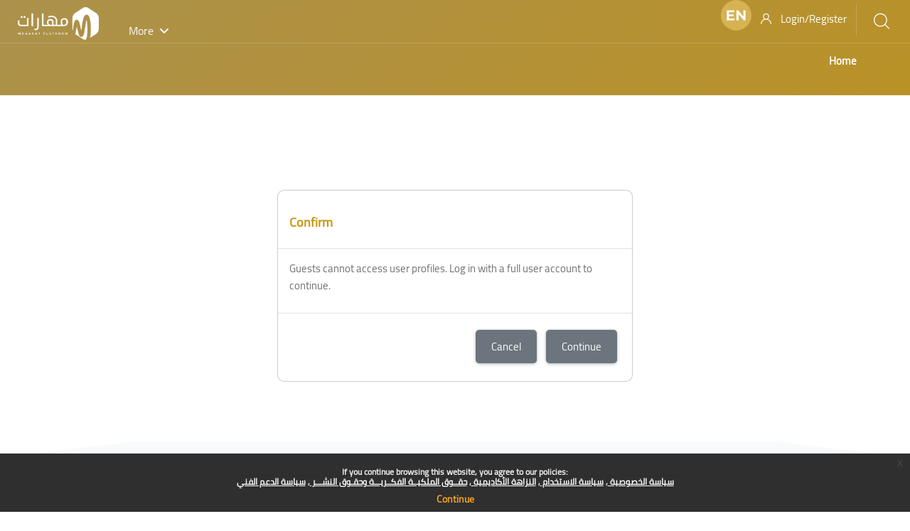

--- FILE ---
content_type: text/html; charset=utf-8
request_url: https://maharat.tu.edu.sa/user/view.php?id=3385978&course=24691&lang=en
body_size: 71982
content:
<!DOCTYPE html>
<!DOCTYPE html>

<html  dir="ltr" lang="en" xml:lang="en">
<head>
    <title></title>
    <link rel="shortcut icon" href="https://maharat.tu.edu.sa/pluginfile.php/1/theme_edumy/favicon/1765432150/maharat-favicon.png" />
    <meta http-equiv="Content-Type" content="text/html; charset=utf-8" />
<meta name="keywords" content="moodle, " />
<link rel="stylesheet" type="text/css" href="https://maharat.tu.edu.sa/theme/yui_combo.php?rollup/3.18.1/yui-moodlesimple-min.css" /><script id="firstthemesheet" type="text/css">/** Required in order to fix style inclusion problems in IE with YUI **/</script><link rel="stylesheet" type="text/css" href="https://maharat.tu.edu.sa/theme/styles.php/edumy/1765432150_1739393731/all" />
<script>
//<![CDATA[
var M = {}; M.yui = {};
M.pageloadstarttime = new Date();
M.cfg = {"wwwroot":"https:\/\/maharat.tu.edu.sa","apibase":"https:\/\/maharat.tu.edu.sa\/r.php\/api","homeurl":{},"sesskey":"hpVPXsGNSu","sessiontimeout":"28800","sessiontimeoutwarning":"1200","themerev":"1765432150","slasharguments":1,"theme":"edumy","iconsystemmodule":"core\/icon_system_fontawesome","jsrev":"1765432152","admin":"admin","svgicons":true,"usertimezone":"Asia\/Riyadh","language":"en","courseId":1,"courseContextId":2,"contextid":3608570,"contextInstanceId":24691,"langrev":1768438898,"templaterev":"1765432152","siteId":1,"userId":1};var yui1ConfigFn = function(me) {if(/-skin|reset|fonts|grids|base/.test(me.name)){me.type='css';me.path=me.path.replace(/\.js/,'.css');me.path=me.path.replace(/\/yui2-skin/,'/assets/skins/sam/yui2-skin')}};
var yui2ConfigFn = function(me) {var parts=me.name.replace(/^moodle-/,'').split('-'),component=parts.shift(),module=parts[0],min='-min';if(/-(skin|core)$/.test(me.name)){parts.pop();me.type='css';min=''}
if(module){var filename=parts.join('-');me.path=component+'/'+module+'/'+filename+min+'.'+me.type}else{me.path=component+'/'+component+'.'+me.type}};
YUI_config = {"debug":false,"base":"https:\/\/maharat.tu.edu.sa\/lib\/yuilib\/3.18.1\/","comboBase":"https:\/\/maharat.tu.edu.sa\/theme\/yui_combo.php?","combine":true,"filter":null,"insertBefore":"firstthemesheet","groups":{"yui2":{"base":"https:\/\/maharat.tu.edu.sa\/lib\/yuilib\/2in3\/2.9.0\/build\/","comboBase":"https:\/\/maharat.tu.edu.sa\/theme\/yui_combo.php?","combine":true,"ext":false,"root":"2in3\/2.9.0\/build\/","patterns":{"yui2-":{"group":"yui2","configFn":yui1ConfigFn}}},"moodle":{"name":"moodle","base":"https:\/\/maharat.tu.edu.sa\/theme\/yui_combo.php?m\/1765432152\/","combine":true,"comboBase":"https:\/\/maharat.tu.edu.sa\/theme\/yui_combo.php?","ext":false,"root":"m\/1765432152\/","patterns":{"moodle-":{"group":"moodle","configFn":yui2ConfigFn}},"filter":null,"modules":{"moodle-core-actionmenu":{"requires":["base","event","node-event-simulate"]},"moodle-core-blocks":{"requires":["base","node","io","dom","dd","dd-scroll","moodle-core-dragdrop","moodle-core-notification"]},"moodle-core-chooserdialogue":{"requires":["base","panel","moodle-core-notification"]},"moodle-core-dragdrop":{"requires":["base","node","io","dom","dd","event-key","event-focus","moodle-core-notification"]},"moodle-core-event":{"requires":["event-custom"]},"moodle-core-handlebars":{"condition":{"trigger":"handlebars","when":"after"}},"moodle-core-lockscroll":{"requires":["plugin","base-build"]},"moodle-core-maintenancemodetimer":{"requires":["base","node"]},"moodle-core-notification":{"requires":["moodle-core-notification-dialogue","moodle-core-notification-alert","moodle-core-notification-confirm","moodle-core-notification-exception","moodle-core-notification-ajaxexception"]},"moodle-core-notification-dialogue":{"requires":["base","node","panel","escape","event-key","dd-plugin","moodle-core-widget-focusafterclose","moodle-core-lockscroll"]},"moodle-core-notification-alert":{"requires":["moodle-core-notification-dialogue"]},"moodle-core-notification-confirm":{"requires":["moodle-core-notification-dialogue"]},"moodle-core-notification-exception":{"requires":["moodle-core-notification-dialogue"]},"moodle-core-notification-ajaxexception":{"requires":["moodle-core-notification-dialogue"]},"moodle-core_availability-form":{"requires":["base","node","event","event-delegate","panel","moodle-core-notification-dialogue","json"]},"moodle-course-categoryexpander":{"requires":["node","event-key"]},"moodle-course-dragdrop":{"requires":["base","node","io","dom","dd","dd-scroll","moodle-core-dragdrop","moodle-core-notification","moodle-course-coursebase","moodle-course-util"]},"moodle-course-management":{"requires":["base","node","io-base","moodle-core-notification-exception","json-parse","dd-constrain","dd-proxy","dd-drop","dd-delegate","node-event-delegate"]},"moodle-course-util":{"requires":["node"],"use":["moodle-course-util-base"],"submodules":{"moodle-course-util-base":{},"moodle-course-util-section":{"requires":["node","moodle-course-util-base"]},"moodle-course-util-cm":{"requires":["node","moodle-course-util-base"]}}},"moodle-form-dateselector":{"requires":["base","node","overlay","calendar"]},"moodle-form-shortforms":{"requires":["node","base","selector-css3","moodle-core-event"]},"moodle-question-chooser":{"requires":["moodle-core-chooserdialogue"]},"moodle-question-searchform":{"requires":["base","node"]},"moodle-availability_completion-form":{"requires":["base","node","event","moodle-core_availability-form"]},"moodle-availability_coursecompleted-form":{"requires":["base","node","event","moodle-core_availability-form"]},"moodle-availability_date-form":{"requires":["base","node","event","io","moodle-core_availability-form"]},"moodle-availability_grade-form":{"requires":["base","node","event","moodle-core_availability-form"]},"moodle-availability_group-form":{"requires":["base","node","event","moodle-core_availability-form"]},"moodle-availability_grouping-form":{"requires":["base","node","event","moodle-core_availability-form"]},"moodle-availability_othercompleted-form":{"requires":["base","node","event","moodle-core_availability-form"]},"moodle-availability_paypal-form":{"requires":["base","node","event","moodle-core_availability-form"]},"moodle-availability_profile-form":{"requires":["base","node","event","moodle-core_availability-form"]},"moodle-availability_role-form":{"requires":["base","node","event","moodle-core_availability-form"]},"moodle-availability_xp-form":{"requires":["base","node","event","handlebars","moodle-core_availability-form"]},"moodle-mod_assign-history":{"requires":["node","transition"]},"moodle-mod_attendance-groupfilter":{"requires":["base","node"]},"moodle-mod_customcert-rearrange":{"requires":["dd-delegate","dd-drag"]},"moodle-mod_quiz-autosave":{"requires":["base","node","event","event-valuechange","node-event-delegate","io-form","datatype-date-format"]},"moodle-mod_quiz-dragdrop":{"requires":["base","node","io","dom","dd","dd-scroll","moodle-core-dragdrop","moodle-core-notification","moodle-mod_quiz-quizbase","moodle-mod_quiz-util-base","moodle-mod_quiz-util-page","moodle-mod_quiz-util-slot","moodle-course-util"]},"moodle-mod_quiz-modform":{"requires":["base","node","event"]},"moodle-mod_quiz-questionchooser":{"requires":["moodle-core-chooserdialogue","moodle-mod_quiz-util","querystring-parse"]},"moodle-mod_quiz-quizbase":{"requires":["base","node"]},"moodle-mod_quiz-toolboxes":{"requires":["base","node","event","event-key","io","moodle-mod_quiz-quizbase","moodle-mod_quiz-util-slot","moodle-core-notification-ajaxexception"]},"moodle-mod_quiz-util":{"requires":["node","moodle-core-actionmenu"],"use":["moodle-mod_quiz-util-base"],"submodules":{"moodle-mod_quiz-util-base":{},"moodle-mod_quiz-util-slot":{"requires":["node","moodle-mod_quiz-util-base"]},"moodle-mod_quiz-util-page":{"requires":["node","moodle-mod_quiz-util-base"]}}},"moodle-message_airnotifier-toolboxes":{"requires":["base","node","io"]},"moodle-block_xp-filters":{"requires":["base","node","moodle-core-dragdrop","moodle-core-notification-confirm","moodle-block_xp-rulepicker"]},"moodle-block_xp-notification":{"requires":["base","node","handlebars","button-plugin","moodle-core-notification-dialogue"]},"moodle-block_xp-rulepicker":{"requires":["base","node","handlebars","moodle-core-notification-dialogue"]},"moodle-editor_atto-editor":{"requires":["node","transition","io","overlay","escape","event","event-simulate","event-custom","node-event-html5","node-event-simulate","yui-throttle","moodle-core-notification-dialogue","moodle-editor_atto-rangy","handlebars","timers","querystring-stringify"]},"moodle-editor_atto-plugin":{"requires":["node","base","escape","event","event-outside","handlebars","event-custom","timers","moodle-editor_atto-menu"]},"moodle-editor_atto-menu":{"requires":["moodle-core-notification-dialogue","node","event","event-custom"]},"moodle-editor_atto-rangy":{"requires":[]},"moodle-report_eventlist-eventfilter":{"requires":["base","event","node","node-event-delegate","datatable","autocomplete","autocomplete-filters"]},"moodle-report_loglive-fetchlogs":{"requires":["base","event","node","io","node-event-delegate"]},"moodle-gradereport_history-userselector":{"requires":["escape","event-delegate","event-key","handlebars","io-base","json-parse","moodle-core-notification-dialogue"]},"moodle-qbank_editquestion-chooser":{"requires":["moodle-core-chooserdialogue"]},"moodle-tool_lp-dragdrop-reorder":{"requires":["moodle-core-dragdrop"]},"moodle-assignfeedback_editpdf-editor":{"requires":["base","event","node","io","graphics","json","event-move","event-resize","transition","querystring-stringify-simple","moodle-core-notification-dialog","moodle-core-notification-alert","moodle-core-notification-warning","moodle-core-notification-exception","moodle-core-notification-ajaxexception"]},"moodle-atto_accessibilitychecker-button":{"requires":["color-base","moodle-editor_atto-plugin"]},"moodle-atto_accessibilityhelper-button":{"requires":["moodle-editor_atto-plugin"]},"moodle-atto_align-button":{"requires":["moodle-editor_atto-plugin"]},"moodle-atto_bold-button":{"requires":["moodle-editor_atto-plugin"]},"moodle-atto_charmap-button":{"requires":["moodle-editor_atto-plugin"]},"moodle-atto_clear-button":{"requires":["moodle-editor_atto-plugin"]},"moodle-atto_collapse-button":{"requires":["moodle-editor_atto-plugin"]},"moodle-atto_emojipicker-button":{"requires":["moodle-editor_atto-plugin"]},"moodle-atto_emoticon-button":{"requires":["moodle-editor_atto-plugin"]},"moodle-atto_equation-button":{"requires":["moodle-editor_atto-plugin","moodle-core-event","io","event-valuechange","tabview","array-extras"]},"moodle-atto_h5p-button":{"requires":["moodle-editor_atto-plugin"]},"moodle-atto_html-beautify":{},"moodle-atto_html-button":{"requires":["promise","moodle-editor_atto-plugin","moodle-atto_html-beautify","moodle-atto_html-codemirror","event-valuechange"]},"moodle-atto_html-codemirror":{"requires":["moodle-atto_html-codemirror-skin"]},"moodle-atto_image-button":{"requires":["moodle-editor_atto-plugin"]},"moodle-atto_indent-button":{"requires":["moodle-editor_atto-plugin"]},"moodle-atto_italic-button":{"requires":["moodle-editor_atto-plugin"]},"moodle-atto_link-button":{"requires":["moodle-editor_atto-plugin"]},"moodle-atto_managefiles-button":{"requires":["moodle-editor_atto-plugin"]},"moodle-atto_managefiles-usedfiles":{"requires":["node","escape"]},"moodle-atto_media-button":{"requires":["moodle-editor_atto-plugin","moodle-form-shortforms"]},"moodle-atto_multilang2-button":{"requires":["moodle-editor_atto-plugin"]},"moodle-atto_noautolink-button":{"requires":["moodle-editor_atto-plugin"]},"moodle-atto_orderedlist-button":{"requires":["moodle-editor_atto-plugin"]},"moodle-atto_recordrtc-button":{"requires":["moodle-editor_atto-plugin","moodle-atto_recordrtc-recording"]},"moodle-atto_recordrtc-recording":{"requires":["moodle-atto_recordrtc-button"]},"moodle-atto_rtl-button":{"requires":["moodle-editor_atto-plugin"]},"moodle-atto_snippet-button":{"requires":["moodle-editor_atto-plugin"]},"moodle-atto_strike-button":{"requires":["moodle-editor_atto-plugin"]},"moodle-atto_subscript-button":{"requires":["moodle-editor_atto-plugin"]},"moodle-atto_superscript-button":{"requires":["moodle-editor_atto-plugin"]},"moodle-atto_table-button":{"requires":["moodle-editor_atto-plugin","moodle-editor_atto-menu","event","event-valuechange"]},"moodle-atto_title-button":{"requires":["moodle-editor_atto-plugin"]},"moodle-atto_underline-button":{"requires":["moodle-editor_atto-plugin"]},"moodle-atto_undo-button":{"requires":["moodle-editor_atto-plugin"]},"moodle-atto_unorderedlist-button":{"requires":["moodle-editor_atto-plugin"]}}},"gallery":{"name":"gallery","base":"https:\/\/maharat.tu.edu.sa\/lib\/yuilib\/gallery\/","combine":true,"comboBase":"https:\/\/maharat.tu.edu.sa\/theme\/yui_combo.php?","ext":false,"root":"gallery\/1765432152\/","patterns":{"gallery-":{"group":"gallery"}}}},"modules":{"core_filepicker":{"name":"core_filepicker","fullpath":"https:\/\/maharat.tu.edu.sa\/lib\/javascript.php\/1765432152\/repository\/filepicker.js","requires":["base","node","node-event-simulate","json","async-queue","io-base","io-upload-iframe","io-form","yui2-treeview","panel","cookie","datatable","datatable-sort","resize-plugin","dd-plugin","escape","moodle-core_filepicker","moodle-core-notification-dialogue"]},"core_comment":{"name":"core_comment","fullpath":"https:\/\/maharat.tu.edu.sa\/lib\/javascript.php\/1765432152\/comment\/comment.js","requires":["base","io-base","node","json","yui2-animation","overlay","escape"]}},"logInclude":[],"logExclude":[],"logLevel":null};
M.yui.loader = {modules: {}};

//]]>
</script>

<meta property="og:title" content="Maharat | مهارات"/>
<meta property="og:image" content="https://maharat.tu.edu.sa/pluginfile.php/1/theme_edumy/headerlogo2/1701776471/maharat-logo.png"/>
<meta property="og:description" content="تمكين أنماط التعلم الإلكتروني المختلفة في بيئة افتراضية مرنة ومتكاملة، تساهم في تنمية القدرات البشرية من خلال تقديم تدريب إلكتروني عالي الجودة"/>
<meta property="og:url" content="https://maharat.tu.edu.sa"/>
<meta property="og:image:width" content="1200" />
<meta property="og:image:height" content="627" />
<meta property="og:type" content="website"/>

<!-- Google tag (gtag.js) -->
<script async src="https://www.googletagmanager.com/gtag/js?id=G-WD16FPHPVT"></script>
<script>
  window.dataLayer = window.dataLayer || [];
  function gtag(){dataLayer.push(arguments);}
  gtag('js', new Date());

  gtag('config', 'G-WD16FPHPVT');
</script>


    <meta name="viewport" content="width=device-width, initial-scale=1.0">
    <style>/*========================= HOME PAGE SLIDER EDITS ==========================*/
/*@import "https://pro.fontawesome.com/releases/v5.10.0/css/all.css";*/
@keyframes pulse-gold { 
  0% { transform: scale(0.9); box-shadow: rgb(215, 181, 88,0.5) 0px 0px 0px 0px; }
  70% { transform: scale(1); box-shadow: rgba(57, 101, 221, 0) 0px 0px 0px 10px; }
  100% { transform: scale(0.9); box-shadow: rgba(57, 101, 221, 0) 0px 0px 0px 0px; }
}

.maharat-homepage-hero .banner-style-one.home15 .active .banner-btn:hover, .banner-style-one.home15 .active .banner-btn:active, .maharat-homepage-hero .banner-style-one.home15 .active .banner-btn:focus {
    background-color: #d6b252;
    border-color: #d6b252;
    color: #fff;
}

.homepage-slider6 .home1-mainslider.home9 .banner-style-one.home9 .slide::before{
    background-color: rgb(45, 33, 1, .8);
}

.homepage-slider6 .video_popup_icon {
    background-color: #d6b252;

}

.homepage-slider6 .video_popup_icon::after {
     background-color: rgb(214, 178, 82, 0.5);
     animation: 2s ease 0s infinite normal none running pulse-gold;
}

.homepage-slider6  .banner-style-one.home9 .home-content::before {
    background-color: #d6b252;
}
 .dir-rtl .maharat-edumy .owl-carousel .owl-item {
    float: right !important;
}
/*========================= EVENT HOME PAGE SLIDER EDITS ==========================*/
.home1-mainslider .banner-style-one.home9 .home-content:before {
    background-color: #d6b252;
}
.banner-style-one.home9 .sub-title {
    font-size: 30px;
    color: #d6b252;
    font-weight: 400;
}
.home1-mainslider .banner-style-one.home9 .banner-title {
    font-weight: 700;
}
@media (max-width: 992px){
  .home1-mainslider .banner-style-one.home9 .sub-title {
    font-size: 18px;
}
.home1-mainslider .banner-style-one.home9 .banner-title {
    font-size: 42px;
}
  .home1-mainslider .banner-style-one.home9 .banner-title, .home1-mainslider .banner-style-one.home9 .sub-title {
      display: block;
  }
}
 .dir-rtl  .flaticon-right-arrow::before { content: "\f105"; }
 .dir-rtl  .flaticon-back::before { content: "\f104"; }
/*========================= HIDE DUPLICATE SECTION NAME==========================*/
.ccn_course_content .sectionname {
    display:none;
}

/*========================= Reformat Restrictions ==========================*/
.availabilityinfo.isrestricted li {
    border-bottom: 0 !important;
    padding: 0 !important;
}

.availabilityinfo.isrestricted ul {
    padding: 0 20px!important;
}

/*================= Modify Comments Block on side Bar to be smaller for better display ==================*/
.ccn-sidebar-region .block_comments .ccn_userpicture {
    margin-right: 0.5rem!important;
    width: 18px;
    height: 18px;
}

.ccn-sidebar-region .block_comments .sub_title{
    font-size: small;
}

.ccn-sidebar-region .block_comments .sspd_postdate{
    font-size: x-small;
}

.ccn-sidebar-region .block_comments .mt20 {
    margin-top: 5px;
    padding: 0 0 3px 0;
}



/*================= Modify Course Intro Block ==================*/
.cs_row_one .cs_instructor .cs_instrct_list li a {
    /*color: #ffffff;*/
}
/*================= Modify Course Enrollment Custom Block ==================*/

html[dir='rtl'] .cart_btnss_white {
    margin-top: 15px;
}
/*================= Modify LTI minimum height - TEMP==================*/
iframe#contentframe {
    min-height: 480px!important;
}


/*================= Fix Edit Menu Issue from horizontal to vertical  - TEMP ==================*/
.ccn_course_content.topics .details .cc_tab .panel-body .cs_list li a, .ccn_course_content.topics .section .activity .activityinstance {
  display:inherit;
}

/*================= Make Courses Same Height in Course Mantesory Block ==================*/

.top_courses .details .tc_content h5 {
height: 50px;
overflow: hidden;
margin-bottom: 0;
text-overflow: ellipsis;
}

/*================= Change the blue color to TU color #d6b252 ==================*/

.why_chose_us .icon span {
    color: #d6b252 !important;
}
.why_chose_us:hover .icon span {
    color: #fff !important;
}
.why_chose_us.style2:hover .icon {
    background-color: #d6b252 !important;
}
.why_chose_us.style2:hover::before {
    background-color: #d6b252 !important;
}
.btn-transparent:hover, .btn-transparent:active, .btn-transparent:focus {
    background-color: #d6b252 !important;
    color: #fff !important;
    border-color: #d6b252 !important;
}
.ccn-parallax-bg-90051:before {
    background: #d6b252 !important;
}
.ccn-courses-grid-block-2 .top_courses:hover .thumb .overlay:before {
    background-color: #d6b252 !important;
}
/*================= Home Page Hero Colors to TU color #d6b252 ==================*/
.hvr_img_box_container.home13 .overlay .details .ccnIcon span, .hvr_img_box_container.home13 .overlay .details h5 {
    color: #d6b252;
}

/*================= Home Page Leadership 4 coulmns instead of 3 ==================*/
@media (min-width: 1200px){
.maharat-homepage-leadership .ccnBlockContent .whychose_us .container :nth-child(2) .col-xl-4{
    -ms-flex: 0 0 25%;
    flex: 0 0 25%;
    max-width: 25%;
}
}
@media (min-width: 992px){
.maharat-homepage-leadership .ccnBlockContent .whychose_us .container  :nth-child(2) .col-xl-4{
    -ms-flex: 0 0 25%;
    flex: 0 0 25%;
    max-width: 25%;
}
}
/*================= Hide the arrow in some blocks in the homepage ==================*/
.homepage-scroll .mouse_scroll  {
    display:none;
}

/*================= TEMP - hide main in site home ==================*/

#page-site-index div#ccn-main {
    /*display: none;*/
}
/*================= Footer styling ==================*/
.footer_middle_area .img-fluid {
    max-width: 25%;
}
.footer_middle_area .logo-widget span{
display: none;
}

/*================= About Block about_thumb_home3 ==================*/

div .about_thumb_home3 .img-fluid {
    position: absolute;
    left: -50px;
    top: 140px;
}
@media (max-width: 991px) {
div .about_thumb_home3 .img-fluid {
    left: 0;
    top: -490px;
    z-index:1;
}
.home3_about2 {
    padding: 180px 0px 60px;
}
}
@media (max-width: 767.98px){
.timeline-event1 .ui_kit_tab .nav.nav-tabs .nav-link {
    background: transparent;
    width: initial;
}
}
/*================= Timeline Agenda for Course 34760 ==================*/

@media (min-width: 1000px) {
  .timeline-event1 .demo-card:nth-child(odd) .head::after, .timeline-event1 .demo-card:nth-child(even) .head::after {
    position: absolute;
    content: "";
    width: 0;
    height: 0;
    border-top: 15px solid transparent;
    border-bottom: 15px solid transparent;
  }

  .timeline-event1 .demo-card:nth-child(odd) .head::before, .timeline-event1 .demo-card:nth-child(even) .head::before {
    position: absolute;
    content: "";
    width: 9px;
    height: 9px;
    background-color: #bdbdbd;
    border-radius: 9px;
    box-shadow: 0px 0px 2px 8px #f7f7f7;
  }
}
/* Some Cool Stuff */
.demo-card:nth-child(1) {
  order: 1;
}

.demo-card:nth-child(2) {
  order: 4;
}

.demo-card:nth-child(3) {
  order: 2;
}

.demo-card:nth-child(4) {
  order: 5;
}

.demo-card:nth-child(5) {
  order: 3;
}

.demo-card:nth-child(6) {
  order: 6;
}

/* Border Box */
* {
  box-sizing: border-box;
}

.timeline-event1 h1 {
  text-align: center;
  font-weight: 200;
  margin-bottom: 20px;
}
.timeline-event1 p.leader {
  text-align: center;
  max-width: 90%;
  margin: auto;
  margin-bottom: 45px;
}
.timeline-event1 .demo-card-wrapper {
  position: relative;
  margin: auto;
}
@media (min-width: 1000px) {
  .timeline-event1 .demo-card-wrapper {
    flex-flow: column wrap;
    width: 1170px;
    margin: 0 auto;
    direction: ltr;
  }
}

.timeline-event1 .demo-card-wrapper::after {
  z-index: 1;
  content: "";
  position: absolute;
  top: 0;
  bottom: 0;
  left: 50%;
  border-left: 1px solid rgba(191, 191, 191, 0.4);
}
@media (min-width: 1000px) {
  .timeline-event1 .demo-card-wrapper::after {
    border-left: 1px solid #bdbdbd;
  }
}
.timeline-event1 .demo-card {
  position: relative;
  display: block;
  margin: 10px auto 80px;
  max-width: 94%;
  z-index: 2;
}
@media (min-width: 480px) {
  .timeline-event1 .demo-card {
    max-width: 60%;
    box-shadow: 0px 1px 22px 4px rgba(0, 0, 0, 0.07);
  }
}
@media (min-width: 720px) {
  .timeline-event1 .demo-card {
    max-width: 40%;
  }
}
@media (min-width: 1000px) {
  .timeline-event1 .demo-card {
    max-width: 450px;
    min-height: 170px;
    height: auto;
    margin: -50px 90px 0 90px;
  }
  .timeline-event1 .demo-card:nth-child(odd) {
    margin-right: 45px;
  }
  .timeline-event1 .demo-card:nth-child(odd) .head::after {
    border-left-width: 15px;
    border-left-style: solid;
    left: 100%;
  }
  .timeline-event1 .demo-card:nth-child(odd) .head::before {
    left: 491.5px;
  }
  .timeline-event1 .demo-card:nth-child(even) {
    margin-left: 45px;
  }
  .timeline-event1 .demo-card:nth-child(even) .head::after {
    border-right-width: 15px;
    border-right-style: solid;
    right: 100%;
  }
  .timeline-event1 .demo-card:nth-child(even) .head::before {
    right: 489.5px;
  }

}
.timeline-event1 .demo-card .head {
  position: relative;
  display: flex;
  align-items: center;
  color: #fff;
  font-weight: 400;
  direction: rtl;
}
.timeline-event1 .demo-card .head .number-box {
  display: inline;
  float: left;
  margin: 15px;
  padding: 10px;
  font-size: 15px;
  line-height: 21px;
  font-weight: 600;
  background: rgba(0, 0, 0, 0.17);
  min-width: fit-content;
}
.timeline-event1 .demo-card .head h2 {
  font-size: 1.1rem;
  margin: 0;
  padding-bottom: 6px;
  line-height: 1rem;
}
@media (min-width: 480px) {
  .timeline-event1 .demo-card .head h2 {
    padding-top: 10px;
    font-size: 110%;
    line-height: 1.7rem;
  }
}
.timeline-event1 .demo-card .head h2 span {
  display: block;
  font-size: 0.6rem;
  margin: 0;
}
@media (min-width: 480px) {
  .timeline-event1 .demo-card .head h2 span {
    font-size: 0.8rem;
  }
}
.timeline-event1 .demo-card .body {
  background: #fff;
  border: 1px solid rgba(191, 191, 191, 0.4);
  border-top: 0;
  padding: 15px;
}
@media (min-width: 1000px) {
  .timeline-event1 .demo-card .body {
    min-height: 100px;
    height: auto;
  }
}
.timeline-event1 .demo-card .body p {
  font-size: 13px;
  line-height: 20px;
  margin-bottom: 10px;
  direction: rtl;
}
.timeline-event1 .demo-card .body img {
  display: block;
  width: 100%;
}
.timeline-event1 .demo-card--step1 {
  background-color: #46b8e9;
}
.timeline-event1 .demo-card--step1 .head::after {
  border-color: #46b8e9;
}
.timeline-event1 .demo-card--step2 {
  background-color: #3ee9d1;
}
.timeline-event1 .demo-card--step2 .head::after {
  border-color: #3ee9d1;
}
.timeline-event1 .demo-card--step3 {
  background-color: #ce43eb;
}
.timeline-event1 .demo-card--step3 .head::after {
  border-color: #ce43eb;
}
.timeline-event1 .demo-card--step4 {
  background-color: #4d92eb;
}
.timeline-event1 .demo-card--step4 .head::after {
  border-color: #4d92eb;
}
.timeline-event1 .demo-card--step5 {
  background-color: #f1ac5d;
}
.timeline-event1 .demo-card--step5 .head::after {
  border-color: #f1ac5d;
}
.timeline-event1 .demo-card--step6 {
  background-color: #ef50a1;
}
.timeline-event1 .demo-card--step6 .head::after {
    border-color: #ef50a1;
}

.timeline-event1 .demo-card .body p strong {
    color: #b9890a;
}

.timeline-event1 .ui_kit_tab .nav.nav-tabs {
    background-color: transparent;
}
.timeline-event1 .nav-tabs {
    border-bottom: 0px;
}


.timeline-event1 .demo-card-feature {
    text-align: center;
    background: #d6b252;
    padding: 10px;
    position: relative;
    display: block;
    margin: 30px auto 100px;
    max-width: 40%;
    z-index: 2;
    color:white;
}
.timeline-event1 .demo-card-feature .body p{
    font-weight: 800;
    font-size:18px;
}
@media (min-width:1000px){
        .timeline-event1 .demo-card:nth-child(even) {
        width: -webkit-calc(50% - 19px);
        width: calc(50%-19px);
        left: 585px;
    }


.timeline-event1 .demo-card-feature .head::after {
    position: absolute;
    content: "";
    width: 0;
    height: 0;
    border-left: 15px solid transparent;
    border-right: 15px solid transparent;
    border-top: 15px solid #d6b252;
    margin-top: 49px;
    left: -webkit-calc(50% - 14px);
}
}
@media (max-width: 992px){
.timeline-event1 .demo-card-feature {
    max-width: 94%;
}
.timeline-event1 .demo-card .head h2 {
    font-size: 1rem;
    line-height: 1.3rem;
    padding-left:10px
}
.timeline-event1 .demo-card .head h2 span {
    padding:5px 0px
}
}

.timeline-event1 .demo-card-wrapper .demo-card-feature:last-child .head::after {
    display:none;
}

.timeline-event1 .demo-card-feature .body p {
    direction: rtl;
}
/*================= Tabs with Timeline in Course ID 34760  ==================*/

.timeline-event1 ul#myTab {
    text-align: center;
    display: block;
}
.timeline-event1 ul#myTab li{
    display: inline-block;
}

.timeline-event1 ul#myTab li a {
    color: #222;
    line-height: 24px;
    cursor: pointer;
    z-index: 1;
    margin: 0 15px 20px;
    border-radius: 10px;
    border: 2px solid #d6b252;
    padding: 22px 28px 20px;
    background: #fff;
    border-bottom: 4px solid #d6b252;
    transition: all 500ms ease;
    font-size: 18px;
    height: fit-content;
}
.timeline-event1 .ui_kit_tab .nav.nav-tabs .nav-link.active, ul#myTab li a:hover{
    color: #fff !important;
    border-color: #d6b252 !important;
    background: #d6b252 !important;
    background-size: cover !important;
    }
.timeline-event1 h4 {
    text-align: center;
    font-size: 50px;
    margin-bottom: 10px;
}
.border_radius_0 .event_counter_plugin_container {
    border-radius: 0;
}


/*============================= Features Block in courses =============================*/

.feature_course_widget .fa {
  font: normal normal normal 14px/1 FontAwesome !important;
  font-size: 17px !important;
  padding: 10px 0 0 0;
}

element.style {
}
.feature_course_widget .justify-content-between {
    justify-content: inherit !important;
}
.feature_course_widget ul li, .feature_course_widget ul li:last-child {
  padding: 0 20px;
}

.feature_course_widget .justify-content-between{
    justify-content: inherit !important;
  	align-items: flex-start !important;
}

[dir=rtl] .feature_course_widget .justify-content-between span:last-child
{
  padding:5px 6px;
  line-height: normal;
}
/*============================= End Features Block in courses =============================*/

/*============================= Fix allignment between dimed Items and active in courses =============================*/
.path-course-view .section .activity .activityinstance>a {
    padding-right:0;
}
/*==========================================================*/
/*======================increase width for large screens ==============*/

@media (min-width: 1200px){
    .container {
    max-width: 1160px;
}
}

@media (min-width: 1350px){
    .container {
    max-width: 1340px;
}
}

@media (min-width: 1500px){
    .container {
    max-width: 1400px;
}
  .cart_btnss_white{
    max-width:280px;
  }
}

/*=== Policies popup links ===*/
.eupopup-body a:hover,.eupopup-body a:focus {
    color: #fff;
}
/*=== Login page ===*/
.path-login form#guestlogin ,.path-login .mt-2,.path-login div.mt-3 {
    display: none;
}
.path-login .img-fluid {
    max-width: 60%;
}
@media (min-width: 992px){
.path-login .our-log.style4 .login_form.inner_page.style3 {
    padding-top:35px !important
}
}


/*=== Lang Menu style ===*/
header .header_user_notif img.lang_icon {
    border: none;
    padding: 0;
}

/*=== Breadcrumb and secondary menu clickable ===*/

ol.breadcrumb li {
    position: relative !important; 
    z-index: 1;
}

.secondary-navigation li {
    position: relative;
}

/*-----Google login button ----*/
.potentialidplist a.btn.btn-secondary.btn-block {
    background: #fff;
    color: #1f1f1f;
    width: 183px;
    height: 40px;
    padding: 6px;
    border: 1px solid #747775;
    font-family: 'Roboto', arial, sans-serif;
    font-size: 14px;
    letter-spacing: 0.25px;
    font-weight: 500;
}

.potentialidplist .potentialidp {
    width: max-content;
}

.potentialidp {
    margin: auto;
}

/*======== Training Plans ========*/
.home8-overlay:before{
    background-image: -moz-linear-gradient(105deg,#d6b351%,#b8963f 100%);
    background-image: -webkit-linear-gradient(105deg,#d6b252 0%,#b8963f 100%);
    background-image: -ms-linear-gradient(105deg,#d6b252 0%,#b8963f 100%);
}

.home8_bgi7{
    height: 680px;
}

.how-it-works .work-block .inner-box:before {
    color: rgba(181, 147, 61, .3);
    padding-bottom: 50px;
}

.how-it-works .work-block h4 {
    padding-top : 25px;
}

.ccn-courses-grid-block-2 .top_courses .details{
    bottom: 25px;
}

.home_icon_box.home6{
    cursor: auto;
}

.cmid-90739  #ccn-main, .cmid-90752  #ccn-main {
    display: none;
}

.cmid-90739 .how-it-works .work-block .icon-box img, .cmid-90752 .how-it-works .work-block .icon-box img {
    display: none;
}

.cmid-90739 .how-it-works .work-block h4 a, .cmid-90752 .how-it-works .work-block h4 a  {
    pointer-events: none;
}

.cmid-90739 .page-context-header, .cmid-90752 .page-context-header{
    display : none;
}

@media (min-width: 992px){
    .block_cocoon_course_grid_2 #our-top-courses .offset-lg-3{
        margin-right: 5%;
        margin-left: 5%;
    }

    .block_cocoon_course_grid_2 #our-top-courses .col-lg-6{
        flex: 0 0 90%;
        max-width: 90%;
    }
}

/*======== End of Training Plans ========*/

/*======== Booking Buttons ========*/
.dashboard_main_content .btn:not(.btn-link).btn-warning {
    background-color: #EE3333;
    border-color: #DD2222;
}

.dashboard_main_content .btn:not(.btn-link).btn-danger {
    background-color: #EE3333;
    border-color: #DD2222;
}
/*======== COCOON PARALLAX COUNTERS ========*/
div .timer::after {
  content: "+";
}

/*========= IN COURSE TOPIC FORMAT ===========*/
.course-content ul.section {
    margin: 0 40px !important;
}
/* ====================== Questionaire Issue ====================*/
.qcontainer input[type="image" i]{
    max-width:10px
}</style>
</head>

<body  id="page-user-view" class="format-site  path-user chrome dir-ltr lang-en yui-skin-sam yui3-skin-sam maharat-tu-edu-sa pagelayout-base course-1 context-3608570 theme ccn_no_hero ccn_header_style_9 ccn_footer_style_2 ccn_blog_style_3 ccn_course_list_style_1 ccn_breadcrumb_style_3 role-standard ccn-not-front ccn_header_applies-all  ccn_dashboard_header_gradient   ccn_course_single_v1     ccnUG ccn_context_frontend">
<div class="toast-wrapper mx-auto py-0 fixed-top" role="status" aria-live="polite"></div>
  <div class="preloader
    
    
     ccn_preloader_5 
    
    
    
  "></div>
  <div class="wrapper" id="page-wrapper">
      <header class="ccnHeader9 header-nav menu_style_home_one navbar-scrolltofixed stricky main-menu">
        <div class="container-fluid">
          <nav class="ccn_nav_group">
            <!-- Menu Toggle Button for Mobile -->
            <div class="menu-toggle">
              <img class="nav_logo_img img-fluid" src="https://maharat.tu.edu.sa/pluginfile.php/1/core_admin/logo/0x200/1765432150/maharat-logo.png" alt="Maharat | مهارات">
              <button type="button" id="menu-btn" aria-expanded="false" aria-controls="respMenu" aria-label="Toggle navigation">
                <span class="icon-bar"></span>
                <span class="icon-bar"></span>
                <span class="icon-bar"></span>
              </button>
            </div>
      
              <a href="https://maharat.tu.edu.sa" class="navbar_brand float-left d-none d-md-block">
                  <img class="logo1 img-fluid" src="https://maharat.tu.edu.sa/pluginfile.php/1/theme_edumy/headerlogo1/1765432150/maharat-logo-w.png" alt="Maharat | مهارات" >
                  <img class="logo2 img-fluid" src="https://maharat.tu.edu.sa/pluginfile.php/1/theme_edumy/headerlogo2/1765432150/maharat-logo.png" alt="Maharat | مهارات" >
                
              </a>
      
      
            <nav class="navbar navbar-expand" aria-label="Site navigation">
                <div class="primary-navigation">
                  <nav class="moremenu navigation">
                      <ul id="moremenu-6970a0fd04d94-navbar-nav" role="menubar" class="ace-responsive-menu nav more-nav navbar-nav">
                                  <li data-key="home" class="nav-item" role="none" data-forceintomoremenu="false">
                                              <a role="menuitem" class="nav-link active "
                                                  href="https://maharat.tu.edu.sa/"
                                                  aria-current="true"
                                                  
                                              >
                                                  Home
                                              </a>
                                  </li>
                                  <li class="-dropdown nav-item" role="none" data-forceintomoremenu="false">
                                      <a class="-dropdown-toggle nav-link  " id="drop-down-6970a0fd02805" role="menuitem" data-toggle="dropdown"
                                          aria-haspopup="true" aria-expanded="false" href="#" aria-controls="drop-down-menu-6970a0fd02805"
                                          
                                          tabindex="-1"
                                      >
                                          Workshops, and Events
                                      </a>
                                      <ul class="sub-menu -dropdown-menu" role="menu" id="drop-down-menu-6970a0fd02805" -aria-labelledby="drop-down-6970a0fd02805">
                                                  <li data-key="" class="nav-item" role="none" data-forceintomoremenu="false">
                                                              <a role="menuitem" class="nav-link  "
                                                                  href="https://maharat.tu.edu.sa/course/index.php?categoryid=301"
                                                                  
                                                                  tabindex="-1"
                                                              >
                                                                  Vice Presidencies
                                                              </a>
                                                  </li>
                                                  <li data-key="" class="nav-item" role="none" data-forceintomoremenu="false">
                                                              <a role="menuitem" class="nav-link  "
                                                                  href="https://maharat.tu.edu.sa/course/index.php?categoryid=69"
                                                                  
                                                                  tabindex="-1"
                                                              >
                                                                  Deanships
                                                              </a>
                                                  </li>
                                                  <li data-key="" class="nav-item" role="none" data-forceintomoremenu="false">
                                                              <a role="menuitem" class="nav-link  "
                                                                  href="https://maharat.tu.edu.sa/course/index.php?categoryid=70"
                                                                  
                                                                  tabindex="-1"
                                                              >
                                                                  Colleges
                                                              </a>
                                                  </li>
                                                  <li data-key="" class="nav-item" role="none" data-forceintomoremenu="false">
                                                              <a role="menuitem" class="nav-link  "
                                                                  href="https://maharat.tu.edu.sa/course/index.php?categoryid=71"
                                                                  
                                                                  tabindex="-1"
                                                              >
                                                                  Administrations and Units
                                                              </a>
                                                  </li>
                                                  <li data-key="" class="nav-item" role="none" data-forceintomoremenu="false">
                                                              <a role="menuitem" class="nav-link  "
                                                                  href="https://maharat.tu.edu.sa/course/index.php?categoryid=72"
                                                                  
                                                                  tabindex="-1"
                                                              >
                                                                  Centers
                                                              </a>
                                                  </li>
                                      </ul>
                                  </li>
                                  <li data-key="" class="nav-item" role="none" data-forceintomoremenu="false">
                                              <a role="menuitem" class="nav-link  "
                                                  href="https://maharat.tu.edu.sa/mod/page/view.php?id=26294"
                                                  
                                                  tabindex="-1"
                                              >
                                                  Contact Us
                                              </a>
                                  </li>
                          <li role="none" class="nav-item -dropdown dropdownmoremenu d-none" data-region="morebutton">
                              <a class="ccn-nav-item _dropdown-toggle nav-link " href="#" id="moremenu-dropdown-6970a0fd04d94" role="menuitem" --rm-data-toggle="dropdown" --rm-aria-haspopup="true" --rm-aria-expanded="false" --rm-tabindex="-1">
                                  More
                              </a>
                              <ul class="sub-menu" data-region="moredropdown" aria-labelledby="moremenu-dropdown-6970a0fd04d94" role="menu">
                              </ul>
                          </li>
                      </ul>
                  </nav>
                </div>
              <ul class="navbar-nav d-none d-md-flex my-1 px-1">
                
              </ul>
            </nav>
      
            <!-- User Navigation -->
            <ul id="respMenu" class="ms-auto" data-menu-style="horizontal">
              <ul class="header_user_notif ccn-frontend-header_user_notif pull-right dn-smd">
              <li class="user_setting ccn-settings-nav ccn-lang-menu">
    <div class="dropdown">
      <a class="lang_icon" href="#" data-toggle="dropdown"><img class="lang_icon" src="https://maharat.tu.edu.sa/theme/edumy/pix/lang/EN.svg" /></a>
      <div class="dropdown-menu notification_dropdown_content">
        <div class="so_heading">
          <p>Language</p>
        </div>
        <div class="user_setting_content">
          <div class="so_content" data-simplebar="init">
            <nav class="list-group">
                <a href="https://maharat.tu.edu.sa/user/view.php?id=3385978&amp;course=24691&amp;lang=ar">
                  <div class="lang_icon_flag"><img src="https://maharat.tu.edu.sa/theme/edumy/pix/lang/AR.svg" /></div>العربية ‎(ar)‎
                </a>
                <a href="https://maharat.tu.edu.sa/user/view.php?id=3385978&amp;course=24691&amp;lang=en">
                  <div class="lang_icon_flag"><img src="https://maharat.tu.edu.sa/theme/edumy/pix/lang/EN.svg" /></div>English ‎(en)‎
                </a>
            </nav>
          </div>
        </div>
      </div>
    </div>
  </li>
              </ul>            </ul>
            <ul class="sign_up_btn pull-right d-none d-md-flex mt5">
                 <li class="list-inline-item list_s">
                   <a href="#" class="btn flaticon-user" data-toggle="modal" data-target="#exampleModalCenter" aria-label="Login/Register">  <span class="dn-lg">Login/Register</span></a>
                 </li>
            </ul>
              <div class="search_overlay">
                <a id="search-button-listener" class="mk-search-trigger mk-fullscreen-trigger" href="javascript:void(0);" aria-label="[[search]]">
                <span id="search-button"><i class="flaticon-magnifying-glass"></i></span>
              </a>
              </div>
            
          </nav>
        </div>
      </header>
      <div id="page-mobile" class="stylehome1 h0">
        <div class="mobile-menu">
          <div class="header stylehome1">
              <div class="main_logo_home2">
                <a class="mobileBrand" href="https://maharat.tu.edu.sa">
                      <img class="nav_logo_img img-fluid float-left mt20" src="https://maharat.tu.edu.sa/pluginfile.php/1/theme_edumy/headerlogo_mobile/1765432150/maharat-logo-w.png" alt="Maharat | مهارات" >
                  
                </a>
              </div>
            <ul class="menu_bar_home2">
                <li class="list-inline-item">
                  <div class="search_overlay">
                    <a id="search-button-listener2" class="mk-search-trigger mk-fullscreen-trigger" href="#">
                      <div id="search-button2"><i class="flaticon-magnifying-glass"></i></div>
                    </a>
                  </div>
                </li>
              <li class="list-inline-item ccn_mob_menu_trigger "><a href="#menu"><span></span></a></li>
            </ul>
          </div>
          
        </div><!-- /.mobile-menu -->
        <nav id="menu" class="stylehome1">
          <ul>
            <li><a class="ccn-menu-item" title="Events, and Workshops" href="https://maharat.tu.edu.sa/mod/page/view.php?id=26083">Workshops, and Events</a><ul><li class=""><a class="ccn-menu-item" title="VICE PRESIDENCIES" href="https://maharat.tu.edu.sa/course/index.php?categoryid=301">Vice Presidencies</a></li><li class=""><a class="ccn-menu-item" title="Deanships" href="https://maharat.tu.edu.sa/course/index.php?categoryid=69">Deanships</a></li><li class=""><a class="ccn-menu-item" title="Colleges" href="https://maharat.tu.edu.sa/course/index.php?categoryid=70">Colleges</a></li><li class=""><a class="ccn-menu-item" title="Administrations and units" href="https://maharat.tu.edu.sa/course/index.php?categoryid=71">Administrations and Units</a></li><li class=""><a class="ccn-menu-item" title="Centers" href="https://maharat.tu.edu.sa/course/index.php?categoryid=72">Centers</a></li></ul></li><li class=""><a class="ccn-menu-item" title="Contact Us" href="https://maharat.tu.edu.sa/mod/page/view.php?id=26294">Contact Us</a></li><li><a class="ccn-menu-item" title="Language" href="#">English ‎(en)‎</a><ul><li class=""><a class="ccn-menu-item" title="العربية ‎(ar)‎" href="https://maharat.tu.edu.sa/user/view.php?id=3385978&amp;course=24691&amp;lang=ar">العربية ‎(ar)‎</a></li><li class=""><a class="ccn-menu-item" title="English ‎(en)‎" href="https://maharat.tu.edu.sa/user/view.php?id=3385978&amp;course=24691&amp;lang=en">English ‎(en)‎</a></li></ul></li>
              <li><a href="https://maharat.tu.edu.sa/login/index.php"><span class="ccn-flaticon-user"></span> Login</a></li>
               <li><a href="https://maharat.tu.edu.sa/login/signup.php"><span class="ccn-flaticon-login"></span> Sign up!</a></li>
              <li class="ccn_mob_menu_iconed"><a href="tel:(56) 123 456 789"><i class="flaticon-phone-call"></i> (56) 123 456 789</a></li>
              <li class="ccn_mob_menu_iconed"><a href="mailto:maharat@tu.edu.sa"><i class="flaticon-paper-plane"></i> maharat@tu.edu.sa</a></li>
              <li class="ccn_mob_menu_iconed"><a href="#" class=""><i class="flaticon-megaphone"></i> Become an Instructor</a></li>
          </ul>
        </nav>
      </div>
<div class="sign_up_modal modal fade" id="exampleModalCenter" tabindex="-1" role="dialog" aria-hidden="true">
  <div class="modal-dialog modal-dialog-centered" role="document">
    <div class="modal-content">
      <div class="modal-header">
        <button type="button" class="close" data-dismiss="modal" aria-label="Close"><span aria-hidden="true">&times;</span></button>
      </div>
      <div class="tab-content" id="myTabContent">
        <div class="tab-pane fade show active" id="home" role="tabpanel" aria-labelledby="home">
          <div class="login_form">
            <div class="heading">
              <h3 class="text-center">Login to your account
<br><p>TU Students? You can login using the same username and password for university Email، <b><a href="https://passwordreset.microsoftonline.com/passwordreset#!/" style="font-size:smaller; color:red;">Reset TU Students Password</a><b></p></h3>
                <p class="text-center">Don't have an account? <a class="text-thm" href="https://maharat.tu.edu.sa/login/signup.php">Sign up!</a></p>
            </div>
            
<form class="loginform" id="login" method="post" action="https://maharat.tu.edu.sa/login/index.php"><div class="form-group"><input type="text" name="username" placeholder="Username" id="login_username"  class="form-control" value="" autocomplete="username"/></div><div class="form-group"><input type="password" name="password" id="login_password" placeholder="Password"  class="form-control" value="" autocomplete="current-password"/></div>
      <div class="form-group custom-control custom-checkbox">
        <input type="checkbox" class="custom-control-input" name="rememberusername" id="rememberusername">
        <label class="custom-control-label" for="rememberusername">Remember username</label>
        <a class="tdu btn-fpswd float-right" href="https://maharat.tu.edu.sa/login/forgot_password.php">Lost password?</a>
      </div><button type="submit" class="btn btn-log btn-block btn-thm2">Log in</button><input type="hidden" name="logintoken" value="2YHU7roENAqMbVR4fCJCPFG1Xw627BxJ" /></form>
<div class="potentialidps"><h6>Log in using your account on:</h6><div class="potentialidplist"><div class="potentialidp"><a class="btn btn-secondary btn-block" href="https://maharat.tu.edu.sa/auth/oauth2/login.php?id=2&amp;wantsurl=https%3A%2F%2Fmaharat.tu.edu.sa%2Fuser%2Fview.php%3Fid%3D3385978%26course%3D24691&amp;sesskey=hpVPXsGNSu" title="Continue with Google"><img src="https://accounts.google.com/favicon.ico" width="24" height="24" class="mr-1"/>Continue with Google</a></div><div class="potentialidp"><a class="btn btn-secondary btn-block" href="https://maharat.tu.edu.sa/auth/oidc/?source=loginpage" title="OpenID Connect">OpenID Connect</a></div></div></div>
          </div>
        </div>
      </div>
    </div>
  </div>
</div>
<div class="search_overlay" id="ccnSearchOverlayWrap">
  <div class="mk-fullscreen-search-overlay" id="mk-search-overlay">
    <a href="#" class="mk-fullscreen-close" id="mk-fullscreen-close-button"><i class="fa fa-times"></i></a>
    <div id="mk-fullscreen-search-wrapper">
      <div id="ccn_mk-fullscreen-search-wrapper">
        <form class="ccn-mk-fullscreen-searchform" action="https://maharat.tu.edu.sa/search/index.php"><fieldset><input id="searchform_search" name="q" class="ccn-mk-fullscreen-search-input" placeholder="Search courses..." type="text" size="15" /><input type="hidden" name="context" value="3608570" /><i class="flaticon-magnifying-glass fullscreen-search-icon"><input value="" type="submit" id="searchform_button"></i></fieldset></form>
      </div>
    </div>
  </div>
</div>
  <section class="inner_page_breadcrumb ccn_breadcrumb_s ccn_breadcrumb_xs  ccn-clip-lx2  ccn-caps-none  ccn-breadcrumb-title-v  ccn-breadcrumb-trail-v ">
    <div class="container">
      <div class="breadcrumb_content">
        <div class="row">
            <div class="col-xl-5">
              <h4 class="breadcrumb_title"></h4>
            </div>
            <div class="col-xl-7">
              <ol class="breadcrumb">
    <li class="breadcrumb-item">
      <a href="https://maharat.tu.edu.sa">Home</a>
    </li>
</ol>
            </div>
        </div>
      </div>
    </div>
  </section>
    <div id="page" data-region="mainpage"   class="drawers   drag-container" style="z-index: 999;">
      <div>
    <a class="sr-only sr-only-focusable" href="#maincontent">Skip to main content</a>
</div><script src="https://maharat.tu.edu.sa/lib/javascript.php/1765432152/lib/polyfills/polyfill.js"></script>
<script src="https://maharat.tu.edu.sa/theme/yui_combo.php?rollup/3.18.1/yui-moodlesimple-min.js"></script><script src="https://maharat.tu.edu.sa/theme/jquery.php/core/jquery-3.7.1.min.js"></script>
<script src="https://maharat.tu.edu.sa/lib/javascript.php/1765432152/lib/javascript-static.js"></script>
<script src="https://maharat.tu.edu.sa/theme/javascript.php/edumy/1765432150/head"></script>
<script>
//<![CDATA[
document.body.className += ' jsenabled';
//]]>
</script>

<div class="eupopup eupopup-container eupopup-container-block eupopup-container-bottom eupopup-block eupopup-style-compact" role="dialog" aria-label="Policies">
    </div>
    <div class="eupopup-markup d-none">
        <div class="eupopup-head"></div>
        <div class="eupopup-body">
            If you continue browsing this website, you agree to our policies:
            <ul>
                    <li>
                        <a href="https://maharat.tu.edu.sa/admin/tool/policy/view.php?versionid=12&amp;returnurl=https%3A%2F%2Fmaharat.tu.edu.sa%2Fuser%2Fview.php%3Fid%3D3385978%26course%3D24691" data-action="view-guest" data-versionid="12" data-behalfid="1">
                            سياسة الخصوصية  
                        </a>
                    </li>
                    <li>
                        <a href="https://maharat.tu.edu.sa/admin/tool/policy/view.php?versionid=11&amp;returnurl=https%3A%2F%2Fmaharat.tu.edu.sa%2Fuser%2Fview.php%3Fid%3D3385978%26course%3D24691" data-action="view-guest" data-versionid="11" data-behalfid="1">
                            سياسة الاستخدام
                        </a>
                    </li>
                    <li>
                        <a href="https://maharat.tu.edu.sa/admin/tool/policy/view.php?versionid=6&amp;returnurl=https%3A%2F%2Fmaharat.tu.edu.sa%2Fuser%2Fview.php%3Fid%3D3385978%26course%3D24691" data-action="view-guest" data-versionid="6" data-behalfid="1">
                            النزاهة الأكاديمية
                        </a>
                    </li>
                    <li>
                        <a href="https://maharat.tu.edu.sa/admin/tool/policy/view.php?versionid=8&amp;returnurl=https%3A%2F%2Fmaharat.tu.edu.sa%2Fuser%2Fview.php%3Fid%3D3385978%26course%3D24691" data-action="view-guest" data-versionid="8" data-behalfid="1">
                            حقــوق الملكيــة الفكــريـــة وحقـوق النشـــر
                        </a>
                    </li>
                    <li>
                        <a href="https://maharat.tu.edu.sa/admin/tool/policy/view.php?versionid=9&amp;returnurl=https%3A%2F%2Fmaharat.tu.edu.sa%2Fuser%2Fview.php%3Fid%3D3385978%26course%3D24691" data-action="view-guest" data-versionid="9" data-behalfid="1">
                            سياسة الدعم الفني
                        </a>
                    </li>
            </ul>
        </div>
        <div class="eupopup-buttons">
            <a href="#" class="eupopup-button eupopup-button_1">Continue</a>
        </div>
        <div class="clearfix"></div>
        <a href="#" class="eupopup-closebutton">x</a>
    </div>
      <div class="container ccn_breadcrumb_widgets clearfix">

    <div class="page-context-header"><div class="page-header-headings"></div></div>
  <!--<div class="d-inline-flex align-items-center">-->
  <div class="d-flex align-items-center">
    <div class="header-actions-container ms-auto" data-region="header-actions-container">
            <div class="header-action ms-2"><div class="d-print-none" id="region-main-settings-menu"></div></div>
    </div>
  </div>
</div>
      
        <div id="topofscroll" class="main-inner">
          <div class="drawer-toggles d-flex">
          </div>
          <div id="page-content" class="pb-3 d-print-block">
            <div id="region-main-box"  aria-label="Content">
                <div class="container-fluid tertiary-navigation" id="action_bar">
                    <div class="row">
                    </div>
                </div>
                <section id="region-main" aria-label="Content">
                  <span class="notifications" id="user-notifications"></span>
                  <div role="main"><span id="maincontent"></span><div role="alertdialog" aria-labelledby="modal-header" aria-describedby="modal-body" aria-modal="true" id="notice" class="box py-3 generalbox modal modal-dialog modal-in-page show"><div id="modal-content" class="box py-3 modal-content"><div id="modal-header" class="box py-3 modal-header px-3"><h4>Confirm</h4></div><div role="alert" data-aria-autofocus="true" id="modal-body" class="box py-3 modal-body"><p>Guests cannot access user profiles. Log in with a full user account to continue.</p></div><div id="modal-footer" class="box py-3 modal-footer"><div class="buttons"><div class="singlebutton">
    <form method="get" action="https://maharat.tu.edu.sa" >
        <button type="submit" class="btn btn-secondary"
            id="single_button6970a0fcbb0a68"
            
            
            >Cancel</button>
    </form>
</div><div class="singlebutton">
    <form method="post" action="https://maharat.tu.edu.sa/login/index.php" >
            <input type="hidden" name="sesskey" value="hpVPXsGNSu">
        <button type="submit" class="btn btn-primary"
            id="single_button6970a0fcbb0a69"
            
            
            >Continue</button>
    </form>
</div></div></div></div></div></div>
                  
                </section>
            </div>
          </div>

        </div>
    </div>
    
  </div>
    
    
    
      
      <div class="ccn_footer_style_2">
      <section class="footer_one  home3  ">
        <div class="container">
          <div class="row">
              <div class="col-sm-6 col-md-6 col-md-3 col-lg-3">
                <div class="footer_contact_widget  home3  ">
                  <h4>About</h4>
                  <span style="font-size:90%">The e-training platform - one of the e-learning initiative at Taif University - which combines digital self-paced learning and virtual learning in an integrated environment based on interactive learning methods and motivational game techniques</span>

                </div>
              </div>
              <div class="col-sm-6 col-md-6 col-md-3 col-lg-3">
                <div class="footer_company_widget  home3  ">
                  <h4>Programs</h4>
                  <ul class="list-unstyled">
<li><a href="/mod/page/view.php?id=15202">Paid Courses</a></li>
<li><a href="/mod/page/view.php?id=26051">Free Courses</a></li>
<li><a href="/mod/page/view.php?id=26083">Events, and Workshops</a></li>
<li><a href="/mod/page/view.php?id=26371">MOOCs</a></li>
</ul>

                </div>
              </div>
              <div class="col-sm-6 col-md-6 col-md-3 col-lg-3">
                <div class="footer_program_widget  home3  ">
                  <h4>Maharat</h4>
                  <ul class="list-unstyled">
<li><a href="/course/view.php?id=34803">Trainees Guides</a></li>
<li><a href="/course/view.php?id=34805">Trainers Guide</a></li>
<li><a href="/admin/tool/policy/viewall.php" target="_blank">Policies</a></li>
<li><a href="/mod/page/view.php?id=26294">Contact Us</a></li>
<li><a href="/mod/page/view.php?id=37368">Maharat Team</a></li>
</ul>
                </div>
              </div>
              <div class="col-sm-6 col-md-6 col-md-3 col-lg-3">
                <div class="footer_apps_widget  home3  ">
                  <h4>Contact</h4>
                  <p>Taif University, Taif, Kingdom of Saudi Arabia</p>
<p>P.O. Box: 11099</p>
<p>Taif: 21944</p>
<p>Phone: 920002122</p>
<!-- <p><a href="mailto:maharat@tu.edu.sa">maharat@tu.edu.sa</a></p> -->
                </div>
              </div>
          </div>
        </div>
      </section>
      <section class="footer_middle_area p0  home3  ">
        <div class="container">
          <div class="row">
              <div class="col-sm-4 col-md-3 col-lg-3 col-xl-3 pb15 pt15">
                <div class="logo-widget    home3  ">
                   <img class="img-fluid" src="https://maharat.tu.edu.sa/pluginfile.php/1/theme_edumy/footerlogo1/1765432150/logo-footer.png" alt="Maharat | مهارات" >
                  <span>Maharat | مهارات</span>
                </div>
              </div>
            <div class="col-sm-12 col-md-4 col-lg-3 col-xl-3 pb15 pt15">
              <div class="footer_social_widget mt15">
                <ul>
                    <li class="list-inline-item"><a  target="_self"  href="https://www.facebook.com/Taif-University-113898538651201/"><i class="fa fa-facebook"></i></a></li>
                    <li class="list-inline-item"><a  target="_self"  href="https://twitter.com/TaifUniversity"><i class="fa fa-twitter"></i></a></li>
                    <li class="list-inline-item"><a  target="_self"  href="https://www.youtube.com/user/TaifUniversity"><i class="fa fa-youtube-play"></i></a></li>
                </ul>
              </div>
            </div>
          </div>
        </div>
      </section>
        <section class="footer_bottom_area pt25 pb25  home3  ">
          <div class="container">
            <div class="row">
              <div class="col-lg-6 offset-lg-3">
                <div class="copyright-widget text-center">
                  <p> Copyright © 2026 Maharat, Taif University. All Rights Reserved.</p>
                  <div class="tool_usertours-resettourcontainer"></div>
                </div>
              </div>
            </div>
          </div>
        </section>
      </div>      
  
  
<!--Start of Tawk.to Script-->
<script type="text/javascript">
var Tawk_API=Tawk_API||{}, Tawk_LoadStart=new Date();
(function(){
var s1=document.createElement("script"),s0=document.getElementsByTagName("script")[0];
s1.async=true;
s1.src='https://embed.tawk.to/5c8757b1101df77a8be21c38/default';
s1.charset='UTF-8';
s1.setAttribute('crossorigin','*');
s0.parentNode.insertBefore(s1,s0);
})();
</script>
<!--End of Tawk.to Script--><script>
//<![CDATA[
var require = {
    baseUrl : 'https://maharat.tu.edu.sa/lib/requirejs.php/1765432152/',
    // We only support AMD modules with an explicit define() statement.
    enforceDefine: true,
    skipDataMain: true,
    waitSeconds : 0,

    paths: {
        jquery: 'https://maharat.tu.edu.sa/lib/javascript.php/1765432152/lib/jquery/jquery-3.7.1.min',
        jqueryui: 'https://maharat.tu.edu.sa/lib/javascript.php/1765432152/lib/jquery/ui-1.13.2/jquery-ui.min',
        jqueryprivate: 'https://maharat.tu.edu.sa/lib/javascript.php/1765432152/lib/requirejs/jquery-private'
    },

    // Custom jquery config map.
    map: {
      // '*' means all modules will get 'jqueryprivate'
      // for their 'jquery' dependency.
      '*': { jquery: 'jqueryprivate' },

      // 'jquery-private' wants the real jQuery module
      // though. If this line was not here, there would
      // be an unresolvable cyclic dependency.
      jqueryprivate: { jquery: 'jquery' }
    }
};

//]]>
</script>
<script src="https://maharat.tu.edu.sa/lib/javascript.php/1765432152/lib/requirejs/require.min.js"></script>
<script>
//<![CDATA[
M.util.js_pending("core/first");
require(['core/first'], function() {
require(['core/prefetch'])
;
M.util.js_pending('filter_mathjaxloader/loader'); require(['filter_mathjaxloader/loader'], function(amd) {amd.configure({"mathjaxconfig":"\nMathJax.Hub.Config({\n    config: [\"Accessible.js\", \"Safe.js\"],\n    errorSettings: { message: [\"!\"] },\n    skipStartupTypeset: true,\n    messageStyle: \"none\"\n});\n","lang":"en"}); M.util.js_complete('filter_mathjaxloader/loader');});;
require(["media_videojs/loader"], function(loader) {
    loader.setUp('en');
});;
M.util.js_pending('filter_glossary/autolinker'); require(['filter_glossary/autolinker'], function(amd) {amd.init(); M.util.js_complete('filter_glossary/autolinker');});;

require(['jquery'], function($) {
    $('#single_select6970a0fcbb0a62').change(function() {
        var ignore = $(this).find(':selected').attr('data-ignore');
        if (typeof ignore === typeof undefined) {
            $('#single_select_f6970a0fcbb0a61').submit();
        }
    });
});
;

    require(['core/moremenu'], function(moremenu) {
        moremenu(document.querySelector('#moremenu-6970a0fd04d94-navbar-nav'));
    });
;

require(['jquery'], function($) {
    $('#single_select6970a0fcbb0a67').change(function() {
        var ignore = $(this).find(':selected').attr('data-ignore');
        if (typeof ignore === typeof undefined) {
            $('#single_select_f6970a0fcbb0a66').submit();
        }
    });
});
;

        require(['jquery', 'tool_policy/jquery-eu-cookie-law-popup', 'tool_policy/policyactions'], function($, Popup, ActionsMod) {
            // Initialise the guest popup.
            $(document).ready(function() {
                // Initialize popup.
                $(document.body).addClass('eupopup');
                if ($(".eupopup").length > 0) {
                    $(document).euCookieLawPopup().init();
                }

                // Initialise the JS for the modal window which displays the policy versions.
                ActionsMod.init('[data-action="view-guest"]');
            });
        });
    ;

M.util.js_pending('theme_boost/loader');
require(['theme_boost/loader', 'theme_boost/drawer'], function(Loader, Drawer) {
    Drawer.init();
    M.util.js_complete('theme_boost/loader');
});

function updateDrawerPosition() {
    let headerHeight = document.querySelector(".header-nav.main-menu")?.offsetHeight || 60;
    let breadcrumbHeight = document.querySelector(".inner_page_breadcrumb")?.offsetHeight || 1350;
    let scrollPosition = window.scrollY;
    let scrolldiff = Math.max(headerHeight, breadcrumbHeight - scrollPosition);
    let drawers = document.querySelectorAll(".drawer-left, .drawer-right");
    let togglers = document.querySelectorAll("#course-index-toggler, .drawer-toggler");

    if (drawers) {
        drawers.forEach(drawer => {
            drawer.style.top = scrolldiff + "px";
            drawer.style.height = `calc(100vh - ${scrolldiff}px)`;
        });
    }

    if (togglers) {
        togglers.forEach(toggler =>{
          toggler.style.top = `calc(${scrolldiff}px + 0.7rem)`;
        });
    }
}

// Run on scroll
window.addEventListener("scroll", updateDrawerPosition);

// Run on page load
document.addEventListener("DOMContentLoaded", updateDrawerPosition);

// Run on window resize
window.addEventListener("resize", updateDrawerPosition);
;
M.util.js_pending('core/notification'); require(['core/notification'], function(amd) {amd.init(3608570, []); M.util.js_complete('core/notification');});;
M.util.js_pending('core/log'); require(['core/log'], function(amd) {amd.setConfig({"level":"warn"}); M.util.js_complete('core/log');});;
M.util.js_pending('core/page_global'); require(['core/page_global'], function(amd) {amd.init(); M.util.js_complete('core/page_global');});;
M.util.js_pending('core/utility'); require(['core/utility'], function(amd) {M.util.js_complete('core/utility');});;
M.util.js_pending('core/storage_validation'); require(['core/storage_validation'], function(amd) {amd.init(null); M.util.js_complete('core/storage_validation');});
    M.util.js_complete("core/first");
});
//]]>
</script>
<script src="https://cdn.jsdelivr.net/npm/mathjax@2.7.9/MathJax.js?delayStartupUntil=configured"></script>
<script>
//<![CDATA[
M.str = {"moodle":{"lastmodified":"Last modified","name":"Name","error":"Error","info":"Information","yes":"Yes","no":"No","cancel":"Cancel","confirm":"Confirm","areyousure":"Are you sure?","closebuttontitle":"Close","unknownerror":"Unknown error","file":"File","url":"URL","collapseall":"Collapse all","expandall":"Expand all"},"repository":{"type":"Type","size":"Size","invalidjson":"Invalid JSON string","nofilesattached":"No files attached","filepicker":"File picker","logout":"Logout","nofilesavailable":"No files available","norepositoriesavailable":"Sorry, none of your current repositories can return files in the required format.","fileexistsdialogheader":"File exists","fileexistsdialog_editor":"A file with that name has already been attached to the text you are editing.","fileexistsdialog_filemanager":"A file with that name has already been attached","renameto":"Rename to \"{$a}\"","referencesexist":"There are {$a} links to this file","select":"Select"},"admin":{"confirmdeletecomments":"Are you sure you want to delete the selected comment(s)?","confirmation":"Confirmation"},"debug":{"debuginfo":"Debug info","line":"Line","stacktrace":"Stack trace"},"langconfig":{"labelsep":": "}};
//]]>
</script>
<script>
//<![CDATA[
(function() {ccnCommentHandler(Y, "Add a Comment & Review");
ccnControl(Y, "https:\/\/maharat.tu.edu.sa\/theme\/edumy\/ccn\/visualize\/ccn_block\/jpeg\/large\/", "https:\/\/maharat.tu.edu.sa\/theme\/edumy\/ccn\/visualize\/ccn_block\/jpeg\/thumb\/", ["cocoon_about_1","cocoon_about_2","cocoon_accordion","cocoon_action_panels","cocoon_boxes","cocoon_blog_recent_slider","cocoon_faqs","cocoon_event_list","cocoon_event_list_2","cocoon_featured_teacher","cocoon_featured_posts","cocoon_featured_video","cocoon_features","cocoon_gallery_video","cocoon_parallax","cocoon_parallax_apps","cocoon_parallax_counters","cocoon_parallax_features","cocoon_parallax_testimonials","cocoon_parallax_subscribe","cocoon_parallax_subscribe_2","cocoon_partners","cocoon_parallax_white","cocoon_pills","cocoon_price_tables","cocoon_price_tables_dark","cocoon_services","cocoon_services_dark","cocoon_simple_counters","cocoon_hero_1","cocoon_hero_2","cocoon_hero_3","cocoon_hero_4","cocoon_hero_5","cocoon_hero_6","cocoon_hero_7","cocoon_slider_1","cocoon_slider_1_v","cocoon_slider_2","cocoon_slider_3","cocoon_slider_4","cocoon_slider_5","cocoon_slider_6","cocoon_slider_7","cocoon_slider_8","cocoon_steps","cocoon_steps_dark","cocoon_subscribe","cocoon_tablets","cocoon_tabs","cocoon_tstmnls","cocoon_tstmnls_2","cocoon_tstmnls_3","cocoon_tstmnls_4","cocoon_tstmnls_5","cocoon_tstmnls_6","cocoon_contact_form","cocoon_course_categories","cocoon_course_categories_2","cocoon_course_categories_3","cocoon_course_categories_4","cocoon_course_categories_5","cocoon_course_overview","cocoon_course_instructor","cocoon_course_rating","cocoon_course_grid","cocoon_course_grid_2","cocoon_course_grid_3","cocoon_course_grid_4","cocoon_course_grid_5","cocoon_course_grid_6","cocoon_course_grid_7","cocoon_course_grid_8","cocoon_featuredcourses","cocoon_courses_slider","cocoon_more_courses","cocoon_users_slider","cocoon_users_slider_2","cocoon_users_slider_2_dark","cocoon_users_slider_round"], "405");
M.util.help_popups.setup(Y);
 M.util.js_pending('random6970a0fcbb0a610'); Y.on('domready', function() { M.util.js_complete("init");  M.util.js_complete('random6970a0fcbb0a610'); });
})();
//]]>
</script>

  


</body></html>

--- FILE ---
content_type: image/svg+xml
request_url: https://maharat.tu.edu.sa/theme/edumy/pix/lang/EN.svg
body_size: 8864
content:
<svg version="1.1" id="Layer_1" xmlns="http://www.w3.org/2000/svg" xmlns:xlink="http://www.w3.org/1999/xlink" x="0px" y="0px"
	 width="100%" viewBox="0 0 1080 1080" enable-background="new 0 0 1080 1080" xml:space="preserve">
<path fill="#D6B252" opacity="1.000000" stroke="none" 
	d="
M472.000000,1081.000000 
	C314.684753,1081.000000 157.869522,1081.000000 1.027147,1081.000000 
	C1.027147,721.059631 1.027147,361.119293 1.027147,1.089460 
	C360.898773,1.089460 720.797607,1.089460 1080.848145,1.089460 
	C1080.848145,360.999939 1080.848145,720.999939 1080.848145,1081.000000 
	C878.118835,1081.000000 675.309387,1081.000000 472.000000,1081.000000 
M641.956970,521.565308 
	C657.413879,540.334473 672.890320,559.087646 688.323914,577.875977 
	C726.588623,624.457947 764.857666,671.036438 803.025879,717.697327 
	C805.265625,720.435303 807.588806,721.589478 811.064209,721.568115 
	C829.562805,721.454651 848.062378,721.527588 866.561646,721.503540 
	C873.696716,721.494263 873.704407,721.455322 873.704468,714.488770 
	C873.706238,600.826111 873.706238,487.163483 873.705078,373.500824 
	C873.705017,366.805603 873.698914,366.804932 866.703125,366.805054 
	C844.204468,366.805481 821.705872,366.798462 799.207214,366.821259 
	C797.234985,366.823273 795.263062,367.022491 792.549255,367.170593 
	C792.549255,402.940216 792.557922,438.389313 792.546875,473.838409 
	C792.535889,509.073944 792.505005,544.309509 792.482849,579.545044 
	C791.912476,579.602966 791.342041,579.660889 790.771667,579.718811 
	C789.565063,578.368591 788.304810,577.062256 787.160034,575.661438 
	C772.406189,557.609131 757.681030,539.533386 742.924927,521.482910 
	C701.819275,471.200684 660.685547,420.941345 619.637573,370.612122 
	C617.433594,367.909821 615.093567,366.736084 611.597107,366.759155 
	C592.432373,366.885559 573.265198,366.923676 554.101501,366.733643 
	C549.584961,366.688873 548.146484,368.039795 548.151550,372.701019 
	C548.275452,487.030182 548.278015,601.359558 548.145996,715.688660 
	C548.140442,720.476501 549.823181,721.605652 554.189941,721.579346 
	C576.854797,721.443176 599.521057,721.536865 622.186829,721.527710 
	C629.226257,721.524841 629.233459,721.492249 629.234619,714.389709 
	C629.245239,648.058777 629.246155,581.727905 629.294312,515.396973 
	C629.295837,513.273926 629.775757,511.151276 630.032715,509.028442 
	C630.482422,508.961731 630.932190,508.894989 631.381897,508.828278 
	C634.749146,512.896057 638.116394,516.963806 641.956970,521.565308 
M431.500000,366.880493 
	C359.506744,366.880554 287.513519,366.880035 215.520264,366.881470 
	C208.374390,366.881622 208.361923,366.886993 208.361771,373.858154 
	C208.359100,487.514862 208.359009,601.171570 208.361694,714.828308 
	C208.361847,721.522461 208.374954,721.533997 215.305481,721.534363 
	C277.800018,721.537537 340.294525,721.536438 402.789062,721.536316 
	C427.286926,721.536316 451.784790,721.542358 476.282654,721.531006 
	C482.981079,721.527893 482.985596,721.503357 482.986664,714.629761 
	C482.989349,697.297913 482.990570,679.966125 482.986023,662.634277 
	C482.984253,655.832031 482.976562,655.812622 476.118561,655.811584 
	C419.123566,655.803162 362.128540,655.801697 305.133545,655.801025 
	C301.467407,655.800964 297.799744,655.764160 294.135620,655.856812 
	C291.339233,655.927490 289.832733,655.075928 289.843323,651.893188 
	C289.925903,627.062378 289.929810,602.231079 289.864227,577.400208 
	C289.856689,574.546631 291.009857,573.475098 293.710358,573.585815 
	C295.206329,573.647156 296.708771,573.526489 298.208313,573.526733 
	C348.537201,573.534058 398.866241,573.489929 449.194611,573.655273 
	C453.629761,573.669861 454.916992,572.430420 454.858978,568.025696 
	C454.628571,550.530396 454.596802,533.028015 454.854553,515.533569 
	C454.925507,510.718048 453.153595,509.728973 448.739655,509.740448 
	C397.578247,509.873535 346.416321,509.798065 295.254761,509.899323 
	C291.210358,509.907318 289.742188,508.743042 289.782684,504.501038 
	C289.987823,483.004913 289.904083,461.505981 289.922150,440.008057 
	C289.928101,432.903778 289.928894,432.888763 296.853577,432.888367 
	C354.015198,432.885315 411.176849,432.910187 468.338409,432.866638 
	C477.243774,432.859833 476.537354,434.164764 476.577209,424.491669 
	C476.648621,407.160187 476.466949,389.826782 476.664917,372.497314 
	C476.714478,368.162537 475.418701,366.664948 470.994720,366.753967 
	C458.167480,367.011993 445.332153,366.867126 431.500000,366.880493 
z"/>
<path fill="#FFFEFD" opacity="1.000000" stroke="none" 
	d="
M641.720337,521.298462 
	C638.116394,516.963806 634.749146,512.896057 631.381897,508.828278 
	C630.932190,508.894989 630.482422,508.961731 630.032715,509.028442 
	C629.775757,511.151276 629.295837,513.273926 629.294312,515.396973 
	C629.246155,581.727905 629.245239,648.058777 629.234619,714.389709 
	C629.233459,721.492249 629.226257,721.524841 622.186829,721.527710 
	C599.521057,721.536865 576.854797,721.443176 554.189941,721.579346 
	C549.823181,721.605652 548.140442,720.476501 548.145996,715.688660 
	C548.278015,601.359558 548.275452,487.030182 548.151550,372.701019 
	C548.146484,368.039795 549.584961,366.688873 554.101501,366.733643 
	C573.265198,366.923676 592.432373,366.885559 611.597107,366.759155 
	C615.093567,366.736084 617.433594,367.909821 619.637573,370.612122 
	C660.685547,420.941345 701.819275,471.200684 742.924927,521.482910 
	C757.681030,539.533386 772.406189,557.609131 787.160034,575.661438 
	C788.304810,577.062256 789.565063,578.368591 790.771667,579.718811 
	C791.342041,579.660889 791.912476,579.602966 792.482849,579.545044 
	C792.505005,544.309509 792.535889,509.073944 792.546875,473.838409 
	C792.557922,438.389313 792.549255,402.940216 792.549255,367.170593 
	C795.263062,367.022491 797.234985,366.823273 799.207214,366.821259 
	C821.705872,366.798462 844.204468,366.805481 866.703125,366.805054 
	C873.698914,366.804932 873.705017,366.805603 873.705078,373.500824 
	C873.706238,487.163483 873.706238,600.826111 873.704468,714.488770 
	C873.704407,721.455322 873.696716,721.494263 866.561646,721.503540 
	C848.062378,721.527588 829.562805,721.454651 811.064209,721.568115 
	C807.588806,721.589478 805.265625,720.435303 803.025879,717.697327 
	C764.857666,671.036438 726.588623,624.457947 688.323914,577.875977 
	C672.890320,559.087646 657.413879,540.334473 641.720337,521.298462 
z"/>
<path fill="#FFFFFD" opacity="1.000000" stroke="none" 
	d="
M432.000000,366.880432 
	C445.332153,366.867126 458.167480,367.011993 470.994720,366.753967 
	C475.418701,366.664948 476.714478,368.162537 476.664917,372.497314 
	C476.466949,389.826782 476.648621,407.160187 476.577209,424.491669 
	C476.537354,434.164764 477.243774,432.859833 468.338409,432.866638 
	C411.176849,432.910187 354.015198,432.885315 296.853577,432.888367 
	C289.928894,432.888763 289.928101,432.903778 289.922150,440.008057 
	C289.904083,461.505981 289.987823,483.004913 289.782684,504.501038 
	C289.742188,508.743042 291.210358,509.907318 295.254761,509.899323 
	C346.416321,509.798065 397.578247,509.873535 448.739655,509.740448 
	C453.153595,509.728973 454.925507,510.718048 454.854553,515.533569 
	C454.596802,533.028015 454.628571,550.530396 454.858978,568.025696 
	C454.916992,572.430420 453.629761,573.669861 449.194611,573.655273 
	C398.866241,573.489929 348.537201,573.534058 298.208313,573.526733 
	C296.708771,573.526489 295.206329,573.647156 293.710358,573.585815 
	C291.009857,573.475098 289.856689,574.546631 289.864227,577.400208 
	C289.929810,602.231079 289.925903,627.062378 289.843323,651.893188 
	C289.832733,655.075928 291.339233,655.927490 294.135620,655.856812 
	C297.799744,655.764160 301.467407,655.800964 305.133545,655.801025 
	C362.128540,655.801697 419.123566,655.803162 476.118561,655.811584 
	C482.976562,655.812622 482.984253,655.832031 482.986023,662.634277 
	C482.990570,679.966125 482.989349,697.297913 482.986664,714.629761 
	C482.985596,721.503357 482.981079,721.527893 476.282654,721.531006 
	C451.784790,721.542358 427.286926,721.536316 402.789062,721.536316 
	C340.294525,721.536438 277.800018,721.537537 215.305481,721.534363 
	C208.374954,721.533997 208.361847,721.522461 208.361694,714.828308 
	C208.359009,601.171570 208.359100,487.514862 208.361771,373.858154 
	C208.361923,366.886993 208.374390,366.881622 215.520264,366.881470 
	C287.513519,366.880035 359.506744,366.880554 432.000000,366.880432 
z"/>
</svg>